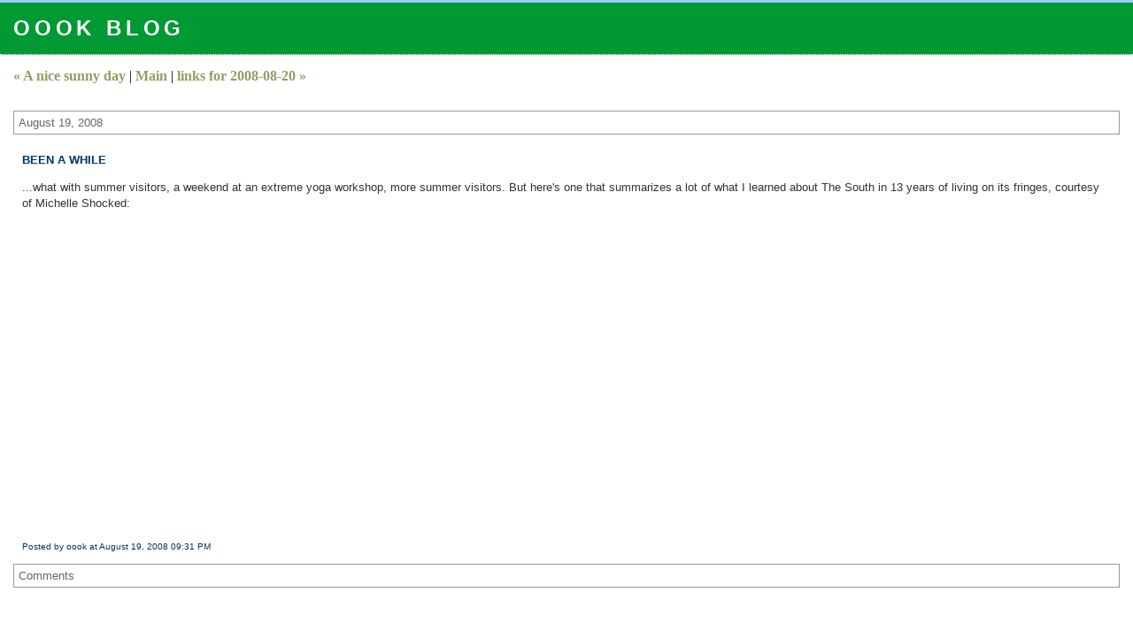

--- FILE ---
content_type: text/html
request_url: http://oook.info/mt/archives/001103.html
body_size: 1850
content:
<!DOCTYPE html PUBLIC "-//W3C//DTD XHTML 1.0 Transitional//EN" "http://www.w3.org/TR/xhtml1/DTD/xhtml1-transitional.dtd">

<html xmlns="http://www.w3.org/1999/xhtml">
<head>
<meta http-equiv="Content-Type" content="text/html; charset=iso-8859-1" />

<title>oook blog: Been a while</title>

<link rel="stylesheet" href="http://oook.info/mt/styles-site.css" type="text/css" />
<link rel="alternate" type="application/rss+xml" title="RSS" href="http://oook.info/mt/index.rdf" />

<link rel="start" href="http://oook.info/mt/" title="Home" />
<link rel="prev" href="http://oook.info/mt/archives/001102.html" title="A nice sunny day" />

<link rel="next" href="http://oook.info/mt/archives/001104.html" title="links for 2008-08-20" />


<script type="text/javascript" language="javascript">
<!--

function OpenTrackback (c) {
    window.open(c,
                    'trackback',
                    'width=480,height=480,scrollbars=yes,status=yes');
}

var HOST = 'oook.info';

// Copyright (c) 1996-1997 Athenia Associates.
// http://www.webreference.com/js/
// License is granted if and only if this entire
// copyright notice is included. By Tomer Shiran.

function setCookie (name, value, expires, path, domain, secure) {
    var curCookie = name + "=" + escape(value) + ((expires) ? "; expires=" + expires.toGMTString() : "") + ((path) ? "; path=" + path : "") + ((domain) ? "; domain=" + domain : "") + ((secure) ? "; secure" : "");
    document.cookie = curCookie;
}

function getCookie (name) {
    var prefix = name + '=';
    var c = document.cookie;
    var nullstring = '';
    var cookieStartIndex = c.indexOf(prefix);
    if (cookieStartIndex == -1)
        return nullstring;
    var cookieEndIndex = c.indexOf(";", cookieStartIndex + prefix.length);
    if (cookieEndIndex == -1)
        cookieEndIndex = c.length;
    return unescape(c.substring(cookieStartIndex + prefix.length, cookieEndIndex));
}

function deleteCookie (name, path, domain) {
    if (getCookie(name))
        document.cookie = name + "=" + ((path) ? "; path=" + path : "") + ((domain) ? "; domain=" + domain : "") + "; expires=Thu, 01-Jan-70 00:00:01 GMT";
}

function fixDate (date) {
    var base = new Date(0);
    var skew = base.getTime();
    if (skew > 0)
        date.setTime(date.getTime() - skew);
}

function rememberMe (f) {
    var now = new Date();
    fixDate(now);
    now.setTime(now.getTime() + 365 * 24 * 60 * 60 * 1000);
    setCookie('mtcmtauth', f.author.value, now, '', HOST, '');
    setCookie('mtcmtmail', f.email.value, now, '', HOST, '');
    setCookie('mtcmthome', f.url.value, now, '', HOST, '');
}

function forgetMe (f) {
    deleteCookie('mtcmtmail', '', HOST);
    deleteCookie('mtcmthome', '', HOST);
    deleteCookie('mtcmtauth', '', HOST);
    f.email.value = '';
    f.author.value = '';
    f.url.value = '';
}

//-->
</script>
<script type="text/javascript" src="http://del.icio.us/js/playtagger"></script>




</head>

<body>

<div id="banner">
<h1><a href="http://oook.info/mt/" accesskey="1">oook blog</a></h1>
<span class="description"></span>
</div>

<div id="container">

<div class="blog">

<div id="menu">
<a href="http://oook.info/mt/archives/001102.html">&laquo; A nice sunny day</a> |

<a href="http://oook.info/mt/">Main</a>
| <a href="http://oook.info/mt/archives/001104.html">links for 2008-08-20 &raquo;</a>

</div>

</div>


<div class="blog">

<h2 class="date">August 19, 2008</h2>

<div class="blogbody">

<h3 class="title">Been a while</h3>

<p>...what with summer visitors, a weekend at an extreme yoga workshop, more summer visitors. But here's one that summarizes a lot of what I learned about The South in 13 years of living on its fringes, courtesy of Michelle Shocked:<blockquote><object width="425" height="344"><param name="movie" value="http://www.youtube.com/v/q15PlMFQdMg&hl=en&fs=1"></param><param name="allowFullScreen" value="true"></param><embed src="http://www.youtube.com/v/q15PlMFQdMg&hl=en&fs=1" type="application/x-shockwave-flash" allowfullscreen="true" width="425" height="344"></embed></object></blockquote></p>

<a name="more"></a>


<span class="posted">Posted by oook at August 19, 2008 09:31 PM

<br /></span>

</div>


<div class="comments-head"><a name="comments"></a>Comments</div>





</div>
</div>
</body>
</html>


--- FILE ---
content_type: text/css
request_url: http://oook.info/mt/styles-site.css
body_size: 4995
content:
	body {
		margin:0px 0px 10px 0px;
		background:#FFFFFF;		
		}
	A 			{ color: #999966; text-decoration: none; font-weight:bold; } 
	A:link		{ color: #999966; text-decoration: none; } 
	A:visited	{ color: #999966; text-decoration: none; } 
	A:active	{ color: #99CC66;  } 
	A:hover		{ color: #99CC66;  }
	
	h1, h2, h3 {
		margin: 0px;
		padding: 0px;
	}

	#banner {
		font-family:verdana, arial, sans-serif;
		color:#FFF;
		font-size:x-large;
		font-weight:normal;
		border-bottom:1px dotted #FFF;
		border-top:3px solid #99CCFF;
  		background:#009933;
  		padding:15px; 
  		text-transform:uppercase;
		letter-spacing: .2em; 		
		}
	
	#banner a,
        #banner a:link,
        #banner a:visited,
        #banner a:active,
        #banner a:hover {
		font-family:verdana, arial, sans-serif;
		font-size: x-large;
		color: #FFF;
		text-decoration: none;
		}

	.description {
		font-family:verdana, arial, sans-serif;
		color:#99CCFF;
		font-size:x-small;
		font-weight:bold;
  		background:#336699;	
  		text-transform:none;	
		letter-spacing: none; 		
		}	
				
	#content {
		float:left;
		width:65%;
		background:#fff;
		border-right:1px dotted #999;
		margin-right:15px;
		padding-bottom:20px;
		}

	#links {
		background:#fff;
		padding-right:15px;				
		}
		
	.blog {
  		padding-left:15px;
  		padding-top:15px;
  		padding-right:15px;			
		}	
	
	.blogbody {
		font-family:georgia, verdana, arial, sans-serif;
		color:#333;
		font-size:small;
		font-weight:normal;
  		background:#FFF;
  		line-height:140%;
  		padding-left:10px;	
  		padding-right:10px;
  		padding-top:10px;			
		}


	.blogbody a,
	.blogbody a:link,
	.blogbody a:visited,
	.blogbody a:active,
	.blogbody a:hover {
		font-weight: normal;
		text-decoration: underline;
	}
	
	.title	{ 
		font-family: verdana, arial; 
		font-size: small; 
		color: #003366; 
		text-transform: uppercase;
		font-weight:bold;	
		}			
		
	#menu {
  		margin-bottom:15px;
		background:#FFF;  							
		}	
		
	.date	{ 
		font-family:georgia, verdana, arial, sans-serif; 
		font-size: small; 
		color: #666; 
		border:1px solid #999;
		padding:5px;
		margin-bottom:10px;
		font-weight:normal;
		}			
		
	.posted	{ 
		font-family:verdana, arial, sans-serif; 
		font-size: x-small; 
		color: #003366;
		margin-bottom:15px; 
		}
		
		
	.calendar {
		font-family:verdana, arial, sans-serif;
		color:#666;
		font-size:x-small;
		font-weight:normal;
  		background:#FFF;
  		line-height:140%;
  		padding:2px;
  		text-align:center;	
		}
	
	.calendarhead {	
		font-family:verdana, arial, sans-serif;
		color:#003366;
		font-size:x-small;
		font-weight:bold;
  		background:#FFF;
  		line-height:140%;
  		padding:2px;				
		}	
	
	.side {
		font-family:verdana, arial, sans-serif;
		color:#333;
		font-size:x-small;
		font-weight:normal;
  		background:#FFF;
  		line-height:140%;
  		padding:2px;				
		}	
		
	.sidetitle {
		font-family:verdana, arial, sans-serif;
		color:#666;
		font-size:x-small;
		font-weight:bold;
  		background:#EEE;
  		line-height:140%;
  		padding:2px;
  		margin-top:10px;
  		text-align:center;
  		text-transform:uppercase;
		letter-spacing: .2em;  					
		}		
	
	.syndicate {
		font-family:verdana, arial, sans-serif;
		font-size:xx-small;
		font-weight:bold;		
  		line-height:140%;
  		padding:2px;
  		margin-top:10px;
  		text-align:center;
  		background:#EEE;  		
 		}	
		
	.powered {
		font-family:verdana, arial, sans-serif;
		color:#003366;
		font-size:xx-small;
		font-weight:bold;
		border-top:1px solid #CCC;
		border-bottom:1px solid #CCC;		
		line-height:140%;
		text-transform:uppercase; 
		padding:2px;
		margin-top:10px;
		text-align:center;
		letter-spacing: .2em  					
		}	
		
	
	.comments-body {
		font-family:verdana, arial, sans-serif;
		color:#666;
		font-size:small;
		font-weight:normal;
  		background:#FFF;
  		line-height:140%;
  		padding:10px;			
		}		

	.comments-post {
		font-family:verdana, arial, sans-serif;
		color:#666;
		font-size:x-small;
		font-weight:normal;
  		background:#FFF;			
		}	

	.trackback-body {
		font-family:verdana, arial, sans-serif;
		color:#666;
		font-size:small;
		font-weight:normal;
  		background:#FFF;
  		line-height:140%;
  		padding:10px;			
		}		

	.trackback-url {
		font-family:verdana, arial, sans-serif;
		color:#666;
		font-size:small;
		font-weight:normal;
  		background:#FFF;
  		line-height:140%;
  		padding:10px;
  		border:1px dashed #CCC;			
		}

	.trackback-post {
		font-family:verdana, arial, sans-serif;
		color:#666;
		font-size:x-small;
		font-weight:normal;
  		background:#FFF;			
		}

		
	.comments-head	{ 
		font-family: georgia, verdana, arial, sans-serif; 
		font-size: small; 
		color: #666; 
		border:1px solid #999;
		padding:5px;
		font-weight:normal;
		margin-top:10px;		
		}		

	#banner-commentspop {
		font-family:georgia, verdana, arial, sans-serif;
		color:#FFF;
		font-size:large;
		font-weight:bold;
		border-bottom:1px dotted #FFF;
		border-top:3px solid #99CCFF;
  		background:#336699;
  		padding:15px; 
		}


